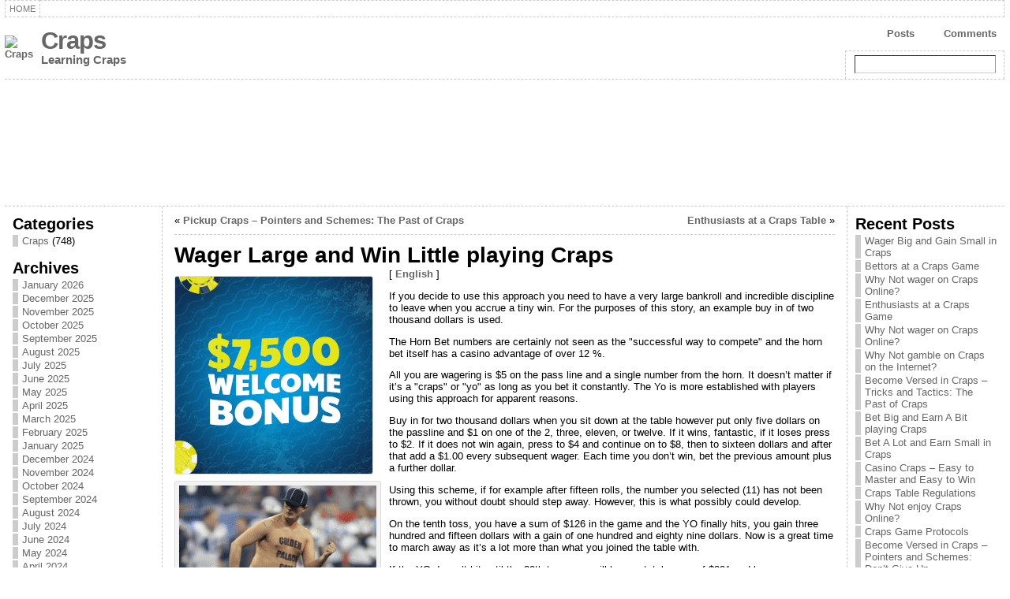

--- FILE ---
content_type: text/html; charset=UTF-8
request_url: http://goldenpalaceonline.com/2021/11/20/wager-large-and-win-little-playing-craps-2/
body_size: 70705
content:
<!DOCTYPE html PUBLIC "-//W3C//DTD XHTML 1.0 Strict//EN" "http://www.w3.org/TR/xhtml1/DTD/xhtml1-strict.dtd">
<html xmlns="http://www.w3.org/1999/xhtml" dir="ltr" lang="en-US">
<head><meta http-equiv="Content-Type" content="text/html; charset=UTF-8" />
<meta http-equiv="X-UA-Compatible" content="IE=EmulateIE7" />
<title>Wager Large and Win Little playing Craps &laquo; Craps </title>
<link rel="shortcut icon" href="http://goldenpalaceonline.com/wp-content/themes/atahualpa/images/favicon/20-favicon.ico" />
<link rel="canonical" href="http://goldenpalaceonline.com/2021/11/20/wager-large-and-win-little-playing-craps-2/" />
<link rel="alternate" type="application/rss+xml" title="Craps  RSS Feed" href="http://goldenpalaceonline.com/feed/" />
<link rel="alternate" type="application/atom+xml" title="Craps  Atom Feed" href="http://goldenpalaceonline.com/feed/atom/" />
<link rel="pingback" href="http://goldenpalaceonline.com/xmlrpc.php" />
<script type="text/javascript" src="http://goldenpalaceonline.com/wp-includes/js/jquery/jquery.js?ver=1.2.6"></script>
<link rel="alternate" type="application/rss+xml" title="Craps  &raquo; Wager Large and Win Little playing Craps Comments Feed" href="http://goldenpalaceonline.com/2021/11/20/wager-large-and-win-little-playing-craps-2/feed/" />
<script type='text/javascript' src='http://goldenpalaceonline.com/wp-includes/js/comment-reply.js?ver=20090102'></script>
<link rel="EditURI" type="application/rsd+xml" title="RSD" href="http://goldenpalaceonline.com/xmlrpc.php?rsd" />
<link rel="wlwmanifest" type="application/wlwmanifest+xml" href="http://goldenpalaceonline.com/wp-includes/wlwmanifest.xml" /> 
<link rel='index' title='Craps ' href='http://goldenpalaceonline.com' />
<link rel='start' title='Pickup Craps &#8211; Hints and Schemes: Do Not Throw in the Towel' href='http://goldenpalaceonline.com/2009/01/03/pickup-craps-hints-and-schemes-do-not-throw-in-the-towel/' />
<link rel='prev' title='Enthusiasts at a Craps Table' href='http://goldenpalaceonline.com/2021/11/02/enthusiasts-at-a-craps-table-4/' />
<link rel='next' title='Pickup Craps &#8211; Pointers and Schemes: The Past of Craps' href='http://goldenpalaceonline.com/2021/11/22/pickup-craps-pointers-and-schemes-the-past-of-craps/' />
<meta name="generator" content="WordPress 2.8.4" />
<style type="text/css">body{text-align:center;margin:0;padding:0;font-family:tahoma,arial,sans-serif;font-size:0.8em;color:#000000;background:#ffffff}a:link,a:visited,a:active{color:#666666;font-weight:bold;text-decoration:none;}a:hover{color:#cc0000;font-weight:bold;text-decoration:underline;}ul,ol,dl,p,h1,h2,h3,h4,h5,h6{margin-top:10px;margin-bottom:10px;padding-top:0;padding-bottom:0}ul ul,ul ol,ol ul,ol ol{margin-top:0;margin-bottom:0}h1{font-size:2.15em;font-weight:bold}h2{font-size:1.85em;font-weight:bold}h3{font-size:1.6em;font-weight:bold;}h4{font-size:1.4em}h5{font-size:1.2em}h6{font-size:1em}code,pre{font-family:"Courier New",Courier,monospace;font-size:1em}pre{overflow:auto;word-wrap:normal;padding-bottom:1.5em;overflow-y:hidden;width:99%}abbr[title],acronym[title]{border-bottom:1px dotted}hr{display:block;height:2px;border:none;margin:0.5em auto;color:#cccccc;background-color:#cccccc}table{font-size:1em;}div.post,ul.commentlist li,ol.commentlist li{word-wrap:break-word;}pre,.wp_syntax{word-wrap:normal;}div#wrapper{text-align:center;margin-left:auto;margin-right:auto;display:block;width:99%}div#container{padding:0;width:auto;margin-left:auto;margin-right:auto;text-align:left;display:block}table#layout{font-size:100%;width:100%;table-layout:fixed}.colone{width:200px}.colone-inner{width:200px}.coltwo{width:100% }.colthree-inner{width:200px}.colthree{width:200px}td#header{width:auto;padding:0}table#logoarea,table#logoarea tr,table#logoarea td{margin:0;padding:0;background:none;border:0}table#logoarea{width:100%;border-spacing:0px}img.logo{display:block;margin:0 10px 0 0}td.logoarea-logo{width:1%}h1.blogtitle,h2.blogtitle{display:block;margin:0;padding:0;letter-spacing:-1px;line-height:1.0em;font-family:tahoma,arial,sans-serif;font-size:240%}h1.blogtitle a:link,h1.blogtitle a:visited,h1.blogtitle a:active,h2.blogtitle a:link,h2.blogtitle a:visited,h2.blogtitle a:active{text-decoration:none;color:#666666;font-weight:bold}h1.blogtitle a:hover,h2.blogtitle a:hover{text-decoration:none;color:#000000;font-weight:bold}p.tagline{margin:0;padding:0;font-size:1.2em;font-weight:bold;color:#666666}td.feed-icons{white-space:nowrap;}div.rss-box{height:1%;display:block;padding:10px 0 10px 10px;margin:0;width:280px}a.comments-icon{background:transparent url(http://goldenpalaceonline.com/wp-content/themes/atahualpa/images/comment-feed-small.gif) no-repeat scroll 0;height:22px;line-height:22px;margin:0 10px 0 0;padding-left:27px;display:block;text-decoration:none;float:right;white-space:nowrap}a.posts-icon{background:transparent url(http://goldenpalaceonline.com/wp-content/themes/atahualpa/images/post-feed-small.gif) no-repeat scroll 0;height:22px;line-height:22px;margin:0 10px 0 0;padding-left:25px;display:block;text-decoration:none;float:right;white-space:nowrap}a.email-icon{background:transparent url(http://goldenpalaceonline.com/wp-content/themes/atahualpa/images/email-feed-small.gif) no-repeat scroll 0;height:22px;line-height:22px;margin:0 10px 0 0;padding-left:28px;display:block;text-decoration:none;float:right;white-space:nowrap}td.search-box{height:1%}div.searchbox{height:35px;border:1px dashed #cccccc;border-bottom:0;width:200px;margin:0;padding:0}div.searchbox-form{margin:5px 10px 5px 10px}div.horbar1,div.horbar2{font-size:1px;clear:both;display:block;position:relative;padding:0;margin:0;width:100%;}div.horbar1{height:5px;background:#ffffff;border-top:dashed 1px #cccccc}div.horbar2{height:5px;background:#ffffff;border-bottom:dashed 1px #cccccc}div.header-image-container{position:relative;margin:0;padding:0;height:150px;}div.opacityleft{position:absolute;z-index:2;top:0;left:0;background-color:#ffffff;height:150px;width:200px;filter:alpha(opacity=40);-moz-opacity:.40;opacity:.40}div.opacityright{position:absolute;z-index:2;top:0;right:0;background-color:#ffffff;height:150px;width:200px;filter:alpha(opacity=40);-moz-opacity:.40;opacity:.40}a.divclick:link,a.divclick:visited,a.divclick:active,a.divclick:hover{width:100%;height:100%;display:block;text-decoration:none}td#left{vertical-align:top;border-right:dashed 1px #CCCCCC;padding:10px 10px 10px 10px;background:#ffffff}td#left-inner{vertical-align:top;border-right:dashed 1px #CCCCCC;padding:10px 10px 10px 10px;background:#ffffff}td#right{vertical-align:top;border-left:dashed 1px #CCCCCC;padding:10px 10px 10px 10px;background:#ffffff}td#right-inner{vertical-align:top;border-left:dashed 1px #CCCCCC;padding:10px 10px 10px 10px;background:#ffffff}td#middle{vertical-align:top;width:100%;padding:10px 15px}td#footer{width:auto;background-color:#ffffff;border-top:dashed 1px #cccccc;padding:10px;text-align:center;color:#777777;font-size:95%}td#footer a:link,td#footer a:visited,td#footer a:active{text-decoration:none;color:#777777;font-weight:normal}td#footer a:hover{text-decoration:none;color:#777777;font-weight:normal}div.widget{display:block;width:auto;margin:0 0 15px 0}div.widget-title{display:block;width:auto}div.widget-title h3,td#left h3.tw-widgettitle,td#right h3.tw-widgettitle,td#left ul.tw-nav-list,td#right ul.tw-nav-list{padding:0;margin:0;font-size:1.6em;font-weight:bold}div.widget-content{display:block;width:auto}div.widget select{width:98%;margin-top:5px;}div.widget ul{list-style-type:none;margin:0;padding:0;width:auto}div.widget ul li{display:block;margin:2px 0 2px 0px;padding:0 0 0 5px;border-left:solid 7px #cccccc}div.widget ul li:hover,div.widget ul li.sfhover{display:block;width:auto;border-left:solid 7px #000000;}div.widget ul li ul li{margin:2px 0 2px 5px;padding:0 0 0 5px;border-left:solid 7px #cccccc;}div.widget ul li ul li:hover,div.widget ul li ul li.sfhover{border-left:solid 7px #000000;}div.widget ul li ul li ul li{margin:2px 0 2px 5px;padding:0 0 0 5px;border-left:solid 7px #cccccc;}div.widget ul li ul li ul li:hover,div.widget ul li ul li ul li.sfhover{border-left:solid 7px #000000;}div.widget ul li a:link,div.widget ul li a:visited,div.widget ul li a:active{text-decoration:none;font-weight:normal;color:#666666;font-weight:normal;}div.widget ul li ul li a:link,div.widget ul li ul li a:visited,div.widget ul li ul li a:active{color:#666666;font-weight:normal;}div.widget ul li ul li ul li a:link,div.widget ul li ul li ul li a:visited,div.widget ul li ul li ul li a:active{color:#666666;font-weight:normal;}div.widget ul li a:hover{color:#000000;}div.widget ul li ul li a:hover{color:#000000;}div.widget ul li ul li ul li a:hover{color:#000000;}div.widget ul li a:link,div.widget ul li a:visited,div.widget ul li a:active,div.widget ul li a:hover{display:inline}* html div.widget ul li a:link,* html div.widget ul li a:visited,* html div.widget ul li a:active,* html div.widget ul li a:hover{height:1%;} div.widget_pages ul li,div.widget_categories ul li{border-left:0 !important;padding:0 !important}div.widget_pages ul li a:link,div.widget_pages ul li a:visited,div.widget_pages ul li a:active,div.widget_categories ul li a:link,div.widget_categories ul li a:visited,div.widget_categories ul li a:active{padding:0 0 0 5px;border-left:solid 7px #cccccc}div.widget_pages ul li a:hover,div.widget_categories ul li a:hover{border-left:solid 7px #000000;}div.widget_pages ul li ul li a:link,div.widget_pages ul li ul li a:visited,div.widget_pages ul li ul li a:active,div.widget_categories ul li ul li a:link,div.widget_categories ul li ul li a:visited,div.widget_categories ul li ul li a:active{padding:0 0 0 5px;border-left:solid 7px #cccccc}div.widget_pages ul li ul li a:hover,div.widget_categories ul li ul li a:hover{border-left:solid 7px #000000;}div.widget_pages ul li ul li ul li a:link,div.widget_pages ul li ul li ul li a:visited,div.widget_pages ul li ul li ul li a:active,div.widget_categories ul li ul li ul li a:link,div.widget_categories ul li ul li ul li a:visited,div.widget_categories ul li ul li ul li a:active{padding:0 0 0 5px;border-left:solid 7px #cccccc}div.widget_pages ul li ul li ul li a:hover,div.widget_categories ul li ul li ul li a:hover{border-left:solid 7px #000000;}div.widget_pages ul li a:link,div.widget_pages ul li a:active,div.widget_pages ul li a:visited,div.widget_pages ul li a:hover{display:block !important}div.widget_categories ul li a:link,div.widget_categories ul li a:active,div.widget_categories ul li a:visited,div.widget_categories ul li a:hover{display:inline !important}table.subscribe{width:100%}table.subscribe td.email-text{padding:0 0 5px 0;vertical-align:top}table.subscribe td.email-field{padding:0;width:100%}table.subscribe td.email-button{padding:0 0 0 5px}table.subscribe td.post-text{padding:7px 0 0 0;vertical-align:top}table.subscribe td.comment-text{padding:7px 0 0 0;vertical-align:top}div.post,div.page{display:block;margin:0 0 30px 0}div.sticky{background:#eee url(http://goldenpalaceonline.com/wp-content/themes/atahualpa/images/sticky.gif) 99% 5% no-repeat;border:dashed 1px #cccccc;padding:10px}div.post-kicker{margin:0 0 5px 0}div.post-kicker a:link,div.post-kicker a:visited,div.post-kicker a:active{color:#000000;text-decoration:none;text-transform:uppercase}div.post-kicker a:hover{color:#cc0000}div.post-headline{}div.post-headline h1,div.post-headline h2{margin:0;padding:0;padding:0;margin:0}div.post-headline h2 a:link,div.post-headline h2 a:visited,div.post-headline h2 a:active,div.post-headline h1 a:link,div.post-headline h1 a:visited,div.post-headline h1 a:active{color:#666666;text-decoration:none}div.post-headline h2 a:hover,div.post-headline h1 a:hover{color:#000000;text-decoration:none}div.post-byline{margin:5px 0 10px 0}div.post-byline a:link,div.post-byline a:visited,div.post-byline a:active{}div.post-byline a:hover{}div.post-bodycopy{}div.post-bodycopy p{margin:1em 0;padding:0;display:block}div.post-pagination{}div.post-footer{clear:both;display:block;margin:0;padding:5px;background:#eeeeee;color:#666;line-height:18px}div.post-footer a:link,div.post-footer a:visited,div.post-footer a:active{color:#333;font-weight:normal;text-decoration:none}div.post-footer a:hover{color:#333;font-weight:normal;text-decoration:underline}div.post-kicker img,div.post-byline img,div.post-footer img{border:0;padding:0;margin:0 0 -1px 0;background:none}span.post-ratings{display:inline-block;width:auto;white-space:nowrap}div.navigation-top{display:block;width:100%;margin:0 0 10px 0;padding:0 0 10px 0;border-bottom:dashed 1px #cccccc}div.navigation-middle{display:block;width:100%;margin:10px 0 20px 0;padding:10px 0 10px 0;border-top:dashed 1px #cccccc;border-bottom:dashed 1px #cccccc}div.navigation-bottom{display:block;width:100%;margin:20px 0 0 0;padding:10px 0 0 0;border-top:dashed 1px #cccccc}div.navigation-comments-above{display:block;width:100%;margin:0 0 10px 0;padding:5px 0 5px 0}div.navigation-comments-below{display:block;width:100%;margin:0 0 10px 0;padding:5px 0 5px 0}div.older{float:left;width:49%;text-align:left;margin:0;padding:0}div.newer{float:right;width:49%;text-align:right;margin:0;padding:0;}div.older-home{float:left;width:45%;text-align:left;margin:0;padding:0}div.newer-home{float:right;width:45%;text-align:right;margin:0;padding:0;}div.home{float:left;width:9%;text-align:center;margin:0;padding:0}form,.feedburner-email-form{margin:0;padding:0;}fieldset{border:1px solid #cccccc;width:auto;padding:0.35em 0.625em 0.75em;display:block;}legend{color:#000000;background:#f4f4f4;border:1px solid #cccccc;padding:2px 6px;margin-bottom:15px;}form p{margin:5px 0 0 0;padding:0;}label{margin-right:0.5em;font-family:arial;cursor:pointer;}input.text,input.textbox,input.password,input.file,input.TextField,textarea{padding:3px;color:#000000;border-top:solid 1px #333333;border-left:solid 1px #333333;border-right:solid 1px #999999;border-bottom:solid 1px #cccccc;background:url(http://goldenpalaceonline.com/wp-content/themes/atahualpa/images/inputbackgr.gif) top left no-repeat}textarea{width:96%;}input.inputblur{color:#777777;width:95%}input.inputfocus{color:#000000;width:95%}input.highlight,textarea.highlight{background:#e8eff7;border-color:#37699f}.button,.Button{padding:0 2px;height:24px;line-height:16px;background-color:#777777;color:#ffffff;border:solid 2px #555555;font-weight:bold}.buttonhover{padding:0 2px;cursor:pointer;background-color:#6b9c6b;color:#ffffff;border:solid 2px #496d49}form#commentform input#submit{padding:4px 10px 4px 10px;font-size:1.2em;line-height:1.5em;height:36px}table.searchform{width:100%}table.searchform td.searchfield{padding:0;width:100%}table.searchform td.searchbutton{padding:0 0 0 5px}table.searchform td.searchbutton input{padding:0 0 0 5px}blockquote{height:1%;display:block;clear:both;color:#555555;padding:1em 1em;background:#f4f4f4;border:solid 1px #e1e1e1}blockquote blockquote{height:1%;display:block;clear:both;color:#444444;padding:1em 1em;background:#e1e1e1;border:solid 1px #d3d3d3}div.post table{border-collapse:collapse;margin:10px 0}div.post table caption{width:auto;margin:0 auto;background:#eeeeee;border:#999999;padding:4px 8px;color:#666666}div.post table th{background:#888888;color:#ffffff;font-weight:bold;font-size:90%;padding:4px 8px;border:solid 1px #ffffff;text-align:left}div.post table td{padding:4px 8px;background-color:#ffffff;border-bottom:1px solid #dddddd;text-align:left}div.post table tfoot td{}div.post table tr.alt td{background:#f4f4f4}div.post table tr.over td{background:#e2e2e2}#calendar_wrap{padding:0;border:none}table#wp-calendar{width:100%;font-size:90%;border-collapse:collapse;background-color:#ffffff;margin:0 auto}table#wp-calendar caption{width:auto;background:#eeeeee;border:none;;padding:3px;margin:0 auto;font-size:1em}table#wp-calendar th{border:solid 1px #eeeeee;background-color:#999999;color:#ffffff;font-weight:bold;padding:2px;text-align:center}table#wp-calendar td{padding:0;line-height:18px;background-color:#ffffff;border:1px solid #dddddd;text-align:center}table#wp-calendar tfoot td{border:solid 1px #eeeeee;background-color:#eeeeee}table#wp-calendar td a{display:block;background-color:#eeeeee;width:100%;height:100%;padding:0}div#respond{margin:25px 0;padding:25px;background:#eee;-moz-border-radius:8px;-khtml-border-radius:8px;-webkit-border-radius:8px;border-radius:8px;}p.thesetags{margin:10px 0}h3.reply{margin:0;padding:0 0 10px 0}ol.commentlist{margin:15px 0 25px 0;list-style-type:none;padding:0;display:block;border-top:dotted 1px #cccccc}ol.commentlist li{padding:15px 10px;display:block;height:1%;margin:0;background-color:#ffffff;border-bottom:dotted 1px #cccccc}ol.commentlist li.alt{display:block;height:1%;background-color:#eeeeee;border-bottom:dotted 1px #cccccc}ol.commentlist li.authorcomment{display:block;height:1%;background-color:#ffecec}ol.commentlist span.authorname{font-weight:bold;font-size:110%}ol.commentlist span.commentdate{color:#666666;font-size:90%;margin-bottom:5px;display:block}ol.commentlist span.editcomment{display:block}ol.commentlist li p{margin:2px 0 5px 0}div.comment-number{float:right;font-size:2em;line-height:2em;font-family:georgia,serif;font-weight:bold;color:#ddd;margin:-10px 0 0 0;position:relative;height:1%}div.comment-number a:link,div.comment-number a:visited,div.comment-number a:active{color:#ccc}textarea#comment{width:98%;margin:10px 0;display:block}ul.commentlist{margin:15px 0 15px 0;list-style-type:none;padding:0;display:block;border-top:dotted 1px #cccccc}ul.commentlist ul{margin:0;border:none;list-style-type:none;padding:0}ul.commentlist li{padding:0;margin:0;display:block;clear:both;height:1%;}ul.commentlist ul.children li{margin-left:30px}ul.commentlist div.comment-container{padding:10px;margin:0}ul.children div.comment-container{background-color:transparent;border:dotted 1px #ccc;padding:10px;margin:0 10px 8px 0;-moz-border-radius:5px;-khtml-border-radius:5px;-webkit-border-radius:5px;border-radius:5px}ul.children div.bypostauthor{}ul.commentlist li.thread-even{background-color:#ffffff;border-bottom:dotted 1px #cccccc}ul.commentlist li.thread-odd{background-color:#eeeeee;border-bottom:dotted 1px #cccccc}ul.commentlist div.bypostauthor{background-color:#ffecec}ul.children div.bypostauthor{border:dotted 1px #ffbfbf}ul.commentlist span.authorname{font-size:110%}div.comment-meta a:link,div.comment-meta a:visited,div.comment-meta a:active,div.comment-meta a:hover{font-weight:normal}div#cancel-comment-reply{margin:-5px 0 10px 0}div.comment-number{float:right;font-size:2em;line-height:2em;font-family:georgia,serif;font-weight:bold;color:#ddd;margin:-10px 0 0 0;position:relative;height:1%}div.comment-number a:link,div.comment-number a:visited,div.comment-number a:active{color:#ccc}.page-numbers{padding:2px 6px;border:solid 1px #000000;-moz-border-radius:6px;-khtml-border-radius:6px;-webkit-border-radius:6px;border-radius:6px}span.current{background:#ddd}a.prev,a.next{border:none}a.page-numbers:link,a.page-numbers:visited,a.page-numbers:active{text-decoration:none;color:#666666;border-color:#666666}a.page-numbers:hover{text-decoration:none;color:#cc0000;border-color:#cc0000}div.xhtml-tags{display:none}abbr em{border:none !important;border-top:dashed 1px #aaa !important;display:-moz-inline-box !important;display:inline-block !important;background:url(http://goldenpalaceonline.com/wp-content/themes/atahualpa/images/commentluv.gif) 0% 90% no-repeat;margin-top:8px;padding:5px 5px 2px 20px !important;font-style:normal}p.subscribe-to-comments{margin-bottom:10px}div#gsHeader{display:none;}div.g2_column{margin:0 !important;width:100% !important;font-size:1.2em}div#gsNavBar{border-top-width:0 !important}p.giDescription{font-size:1.2em;line-height:1 !important}p.giTitle{margin:0.3em 0 !important;font-size:1em;font-weight:normal;color:#666}div#wp-email img{border:0;padding:0}div#wp-email input,div#wp-email textarea{margin-top:5px;margin-bottom:2px}div#wp-email p{margin-bottom:10px}input#wp-email-submit{padding:0;font-size:30px;height:50px;line-height:50px;overflow:visible;}img.WP-EmailIcon{vertical-align:text-bottom !important}.tw-accordion .tw-widgettitle,.tw-accordion .tw-widgettitle:hover,.tw-accordion .tw-hovered,.tw-accordion .selected,.tw-accordion .selected:hover{background:transparent !important;background-image:none !important}.tw-accordion .tw-widgettitle span{padding-left:0 !important}.tw-accordion h3.tw-widgettitle{border-bottom:solid 1px #ccc}.tw-accordion h3.selected{border-bottom:none}td#left .without_title,td#right .without_title{margin-top:0;margin-bottom:0}ul.tw-nav-list{border-bottom:solid 1px #999;display:block;margin-bottom:5px !important}td#left ul.tw-nav-list li,td#right ul.tw-nav-list li{padding:0 0 1px 0;margin:0 0 -1px 5px;border:solid 1px #ccc;border-bottom:none;-moz-border-radius:5px;-khtml-border-radius:5px;-webkit-border-radius:5px;border-radius:5px;-moz-border-radius-bottomright:0;-moz-border-radius-bottomleft:0;-webkit-border-bottom-right-radius:0;-webkit-border-bottom-left-radius:0;border-bottom-right-radius:0;border-bottom-left-radius:0;background:#eee}td#left ul.tw-nav-list li.ui-tabs-selected,td#right ul.tw-nav-list li.ui-tabs-selected{background:none;border:solid 1px #999;border-bottom:solid 1px #fff !important}ul.tw-nav-list li a:link,ul.tw-nav-list li a:visited,ul.tw-nav-list li a:active,ul.tw-nav-list li a:hover{padding:0 8px !important;background:none;border-left:none !important;outline:none}td#left ul.tw-nav-list li.ui-tabs-selected a,td#left li.ui-tabs-selected a:hover,td#right ul.tw-nav-list li.ui-tabs-selected a,td#right li.ui-tabs-selected a:hover{color:#000000;text-decoration:none;font-weight:bold;background:none !important;outline:none}td#left .ui-tabs-panel,td#right .ui-tabs-panel{margin:0;padding:0}img{border:0}#dbem-location-map img{background:none !important}.post img{padding:5px;border:solid 1px #dddddd;background-color:#f3f3f3;-moz-border-radius:3px;-khtml-border-radius:3px;-webkit-border-radius:3px;border-radius:3px;}.post img.size-full{max-width:96%;width:auto 100%;margin:5px 0 5px 0}div.post img[class~=size-full]{height:auto;}.post img.alignleft{float:left;margin:10px 10px 5px 0;}.post img.alignright{float:right;margin:10px 0 5px 10px;}.post img.aligncenter{display:block;margin:10px auto}.aligncenter,div.aligncenter{display:block;margin-left:auto;margin-right:auto}.alignleft,div.alignleft{float:left;margin:10px 10px 5px 0}.alignright,div.alignright{float:right;margin:10px 0 5px 10px}div.archives-page img{border:0;padding:0;background:none;margin-bottom:0;vertical-align:-10%}.wp-caption{max-width:96%;width:auto 100%;height:auto;display:block;border:1px solid #dddddd;text-align:center;background-color:#f3f3f3;padding-top:4px;margin:10px 0 0 0;-moz-border-radius:3px;-khtml-border-radius:3px;-webkit-border-radius:3px;border-radius:3px;}* html .wp-caption{height:100%;}.wp-caption img{margin:0 !important;padding:0 !important;border:0 none !important}.wp-caption p.wp-caption-text{font-size:0.8em;line-height:13px;padding:2px 4px 5px;margin:0;color:#666666}img.wp-smiley{float:none;border:none !important;margin:0 1px -1px 1px;padding:0 !important;background:none !important}img.avatar{float:left;display:block;margin:0 8px 1px 0;padding:3px;border:solid 1px #ddd;background-color:#f3f3f3;-moz-border-radius:3px;-khtml-border-radius:3px;-webkit-border-radius:3px;border-radius:3px;}#comment_quicktags{text-align:left;padding:10px 0 2px 0;display:block}#comment_quicktags input.ed_button{background:#f4f4f4;border:2px solid #cccccc;color:#444444;margin:2px 4px 2px 0;width:auto;padding:0 4px;height:24px;line-height:16px}#comment_quicktags input.ed_button_hover{background:#dddddd;border:2px solid #666666;color:#000000;margin:2px 4px 2px 0;width:auto;padding:0 4px;height:24px;line-height:16px;cursor:pointer}#comment_quicktags #ed_strong{font-weight:bold}#comment_quicktags #ed_em{font-style:italic}@media print{body{background:white;color:black;margin:0;font-size:10pt !important;font-family:arial,sans-serif;}div.post-footer{line-height:normal !important;color:#555 !important;font-size:9pt !important}a:link,a:visited,a:active,a:hover{text-decoration:underline !important;color:#000}h2{color:#000;font-size:14pt !important;font-weight:normal !important}h3{color:#000;font-size:12pt !important;}#header,#footer,.colone,.colthree,.navigation,.navigation-top,.navigation-middle,.navigation-bottom,.wp-pagenavi-navigation,#comment,#respond,.remove-for-print{display:none}td#left,td#right{width:0}td#middle{width:100%}*:lang(en) td#left{display:none}*:lang(en) td#right{display:none}td#left:empty{display:none}td#right:empty{display:none}}ul.rMenu,ul.rMenu ul,ul.rMenu li,ul.rMenu a{display:block;margin:0;padding:0}ul.rMenu,ul.rMenu li,ul.rMenu ul{list-style:none}ul.rMenu ul{display:none}ul.rMenu li{position:relative;z-index:1}ul.rMenu li:hover{z-index:999}ul.rMenu li:hover > ul{display:block;position:absolute} ul.rMenu-hor li{float:left;width:auto}ul.rMenu-hRight li{float:right}ul.rMenu-ver li{float:none}div#menu1 ul.rMenu-ver,div#menu1 ul.rMenu-ver ul{width:11em}div#menu2 ul.rMenu-ver,div#menu2 ul.rMenu-ver ul{width:11em}ul.rMenu-wide{width:100%}ul.rMenu-vRight{float:right}ul.rMenu-lFloat{float:left}ul.rMenu-noFloat{float:none}div.rMenu-center ul.rMenu{float:left;position:relative;left:50%}div.rMenu-center ul.rMenu li{position:relative;left:-50%}div.rMenu-center ul.rMenu li li{left:auto}ul.rMenu-hor ul{top:auto;right:auto;left:auto;margin-top:-1px}ul.rMenu-hor ul ul{margin-top:0;margin-left:0px}ul.rMenu-ver ul{left:100%;right:auto;top:auto;top:0}ul.rMenu-vRight ul,ul.rMenu-hRight ul.rMenu-ver ul{left:-100%;right:auto;top:auto}ul.rMenu-hRight ul{left:auto;right:0;top:auto;margin-top:-1px}div#menu1 ul.rMenu{background:#ffffff;border:dashed 1px #cccccc;border-left:none}div#menu2 ul.rMenu{background:#777777;border:solid 1px #000000;border-left:none}div#menu1 ul.rMenu li a{border:dashed 1px #cccccc}div#menu2 ul.rMenu li a{border:solid 1px #000000}ul.rMenu-hor li{margin-bottom:-1px;margin-top:-1px;margin-left:-1px}ul#rmenu li{}ul#rmenu li ul li{}ul.rMenu-hor{padding-left:1px }ul.rMenu-ver li{margin-left:0;margin-top:-1px}div#menu1 ul.rMenu-ver{border-top:dashed 1px #cccccc}div#menu2 ul.rMenu-ver{border-top:solid 1px #000000}div#menu1 ul.rMenu li a{padding:4px 5px}div#menu2 ul.rMenu li a{padding:4px 5px}div#menu1 ul.rMenu li a:link,div#menu1 ul.rMenu li a:hover,div#menu1 ul.rMenu li a:visited,div#menu1 ul.rMenu li a:active{text-decoration:none;margin:0;padding:4px 5px;color:#777777;text-transform:uppercase;font:11px Arial,Verdana,sans-serif}div#menu2 ul.rMenu li a:link,div#menu2 ul.rMenu li a:hover,div#menu2 ul.rMenu li a:visited,div#menu2 ul.rMenu li a:active{text-decoration:none;margin:0;padding:4px 5px;color:#ffffff;text-transform:uppercase;font:11px Arial,Verdana,sans-serif;}div#menu1 ul.rMenu li{background-color:#ffffff}div#menu2 ul.rMenu li{background-color:#777777}div#menu1 ul.rMenu li:hover,div#menu1 ul.rMenu li.sfhover{background-color:#dddddd}div#menu2 ul.rMenu li:hover,div#menu2 ul.rMenu li.sfhover{background-color:#000000}div#menu1 ul.rMenu li.current_page_item a:link,div#menu1 ul.rMenu li.current_page_item a:active,div#menu1 ul.rMenu li.current_page_item a:hover,div#menu1 ul.rMenu li.current_page_item a:visited,div#menu1 ul.rMenu li.current_page_item > a:link,div#menu1 ul.rMenu li.current_page_item > a:active,div#menu1 ul.rMenu li.current_page_item > a:hover,div#menu1 ul.rMenu li.current_page_item > a:visited,div#menu1 ul.rMenu li a:hover{background-color:#eeeeee;color:#000000}div#menu2 ul.rMenu li.current_page_item a:link,div#menu2 ul.rMenu li.current_page_item a:active,div#menu2 ul.rMenu li.current_page_item a:hover,div#menu2 ul.rMenu li.current_page_item a:visited,div#menu2 ul.rMenu li.current_page_item > a:link,div#menu2 ul.rMenu li.current_page_item > a:active,div#menu2 ul.rMenu li.current_page_item > a:hover,div#menu2 ul.rMenu li.current_page_item > a:visited,div#menu2 ul.rMenu li a:hover{background-color:#cc0000;color:#ffffff}div#menu1 ul.rMenu li.rMenu-expand a,div#menu1 ul.rMenu li.rMenu-expand li.rMenu-expand a,div#menu1 ul.rMenu li.rMenu-expand li.rMenu-expand li.rMenu-expand a,div#menu1 ul.rMenu li.rMenu-expand li.rMenu-expand li.rMenu-expand li.rMenu-expand a,div#menu1 ul.rMenu li.rMenu-expand li.rMenu-expand li.rMenu-expand li.rMenu-expand li.rMenu-expand a,div#menu1 ul.rMenu li.rMenu-expand li.rMenu-expand li.rMenu-expand li.rMenu-expand li.rMenu-expand li.rMenu-expand a,div#menu1 ul.rMenu li.rMenu-expand li.rMenu-expand li.rMenu-expand li.rMenu-expand li.rMenu-expand li.rMenu-expand li.rMenu-expand a,div#menu1 ul.rMenu li.rMenu-expand li.rMenu-expand li.rMenu-expand li.rMenu-expand li.rMenu-expand li.rMenu-expand li.rMenu-expand li.rMenu-expand a,div#menu1 ul.rMenu li.rMenu-expand li.rMenu-expand li.rMenu-expand li.rMenu-expand li.rMenu-expand li.rMenu-expand li.rMenu-expand li.rMenu-expand li.rMenu-expand a,div#menu1 ul.rMenu li.rMenu-expand li.rMenu-expand li.rMenu-expand li.rMenu-expand li.rMenu-expand li.rMenu-expand li.rMenu-expand li.rMenu-expand li.rMenu-expand li.rMenu-expand a{padding-right:15px;padding-left:5px;background-repeat:no-repeat;background-position:100% 50%;background-image:url(http://goldenpalaceonline.com/wp-content/themes/atahualpa/images/expand-right.gif)}div#menu2 ul.rMenu li.rMenu-expand a,div#menu2 ul.rMenu li.rMenu-expand li.rMenu-expand a,div#menu2 ul.rMenu li.rMenu-expand li.rMenu-expand li.rMenu-expand a,div#menu2 ul.rMenu li.rMenu-expand li.rMenu-expand li.rMenu-expand li.rMenu-expand a,div#menu2 ul.rMenu li.rMenu-expand li.rMenu-expand li.rMenu-expand li.rMenu-expand li.rMenu-expand a,div#menu2 ul.rMenu li.rMenu-expand li.rMenu-expand li.rMenu-expand li.rMenu-expand li.rMenu-expand li.rMenu-expand a,div#menu2 ul.rMenu li.rMenu-expand li.rMenu-expand li.rMenu-expand li.rMenu-expand li.rMenu-expand li.rMenu-expand li.rMenu-expand a,div#menu2 ul.rMenu li.rMenu-expand li.rMenu-expand li.rMenu-expand li.rMenu-expand li.rMenu-expand li.rMenu-expand li.rMenu-expand li.rMenu-expand a,div#menu2 ul.rMenu li.rMenu-expand li.rMenu-expand li.rMenu-expand li.rMenu-expand li.rMenu-expand li.rMenu-expand li.rMenu-expand li.rMenu-expand li.rMenu-expand a,div#menu2 ul.rMenu li.rMenu-expand li.rMenu-expand li.rMenu-expand li.rMenu-expand li.rMenu-expand li.rMenu-expand li.rMenu-expand li.rMenu-expand li.rMenu-expand li.rMenu-expand a{padding-right:15px;padding-left:5px;background-repeat:no-repeat;background-position:100% 50%;background-image:url(http://goldenpalaceonline.com/wp-content/themes/atahualpa/images/expand-right-white.gif)}ul.rMenu-vRight li.rMenu-expand a,ul.rMenu-vRight li.rMenu-expand li.rMenu-expand a,ul.rMenu-vRight li.rMenu-expand li.rMenu-expand li.rMenu-expand a,ul.rMenu-vRight li.rMenu-expand li.rMenu-expand li.rMenu-expand li.rMenu-expand a,ul.rMenu-vRight li.rMenu-expand li.rMenu-expand li.rMenu-expand li.rMenu-expand li.rMenu-expand a,ul.rMenu-vRight li.rMenu-expand li.rMenu-expand li.rMenu-expand li.rMenu-expand li.rMenu-expand li.rMenu-expand a,ul.rMenu-vRight li.rMenu-expand li.rMenu-expand li.rMenu-expand li.rMenu-expand li.rMenu-expand li.rMenu-expand li.rMenu-expand a,ul.rMenu-vRight li.rMenu-expand li.rMenu-expand li.rMenu-expand li.rMenu-expand li.rMenu-expand li.rMenu-expand li.rMenu-expand li.rMenu-expand a,ul.rMenu-vRight li.rMenu-expand li.rMenu-expand li.rMenu-expand li.rMenu-expand li.rMenu-expand li.rMenu-expand li.rMenu-expand li.rMenu-expand li.rMenu-expand a,ul.rMenu-vRight li.rMenu-expand li.rMenu-expand li.rMenu-expand li.rMenu-expand li.rMenu-expand li.rMenu-expand li.rMenu-expand li.rMenu-expand li.rMenu-expand li.rMenu-expand a,ul.rMenu-hRight li.rMenu-expand a,ul.rMenu-hRight li.rMenu-expand li.rMenu-expand a,ul.rMenu-hRight li.rMenu-expand li.rMenu-expand li.rMenu-expand a,ul.rMenu-hRight li.rMenu-expand li.rMenu-expand li.rMenu-expand li.rMenu-expand a,ul.rMenu-hRight li.rMenu-expand li.rMenu-expand li.rMenu-expand li.rMenu-expand li.rMenu-expand a,ul.rMenu-hRight li.rMenu-expand li.rMenu-expand li.rMenu-expand li.rMenu-expand li.rMenu-expand li.rMenu-expand a,ul.rMenu-hRight li.rMenu-expand li.rMenu-expand li.rMenu-expand li.rMenu-expand li.rMenu-expand li.rMenu-expand li.rMenu-expand a,ul.rMenu-hRight li.rMenu-expand li.rMenu-expand li.rMenu-expand li.rMenu-expand li.rMenu-expand li.rMenu-expand li.rMenu-expand li.rMenu-expand a,ul.rMenu-hRight li.rMenu-expand li.rMenu-expand li.rMenu-expand li.rMenu-expand li.rMenu-expand li.rMenu-expand li.rMenu-expand li.rMenu-expand li.rMenu-expand a,ul.rMenu-hRight li.rMenu-expand li.rMenu-expand li.rMenu-expand li.rMenu-expand li.rMenu-expand li.rMenu-expand li.rMenu-expand li.rMenu-expand li.rMenu-expand li.rMenu-expand a{padding-right:5px;padding-left:20px;background-image:url(http://goldenpalaceonline.com/wp-content/themes/atahualpa/images/expand-left.gif);background-repeat:no-repeat;background-position:-5px 50%}div#menu1 ul.rMenu-hor li.rMenu-expand a{padding-left:5px;padding-right:15px !important;background-position:100% 50%;background-image:url(http://goldenpalaceonline.com/wp-content/themes/atahualpa/images/expand-down.gif)}div#menu2 ul.rMenu-hor li.rMenu-expand a{padding-left:5px;padding-right:15px !important;background-position:100% 50%;background-image:url(http://goldenpalaceonline.com/wp-content/themes/atahualpa/images/expand-down-white.gif)}div#menu1 ul.rMenu li.rMenu-expand li a,div#menu1 ul.rMenu li.rMenu-expand li.rMenu-expand li a,div#menu1 ul.rMenu li.rMenu-expand li.rMenu-expand li.rMenu-expand li a,div#menu1 ul.rMenu li.rMenu-expand li.rMenu-expand li.rMenu-expand li.rMenu-expand li a,div#menu1 ul.rMenu li.rMenu-expand li.rMenu-expand li.rMenu-expand li.rMenu-expand li.rMenu-expand li a{background-image:none;padding-right:5px;padding-left:5px}div#menu2 ul.rMenu li.rMenu-expand li a,div#menu2 ul.rMenu li.rMenu-expand li.rMenu-expand li a,div#menu2 ul.rMenu li.rMenu-expand li.rMenu-expand li.rMenu-expand li a,div#menu2 ul.rMenu li.rMenu-expand li.rMenu-expand li.rMenu-expand li.rMenu-expand li a,div#menu2 ul.rMenu li.rMenu-expand li.rMenu-expand li.rMenu-expand li.rMenu-expand li.rMenu-expand li a{background-image:none;padding-right:5px;padding-left:5px}* html ul.rMenu{display:inline-block;display:block;position:relative;position:static}* html ul.rMenu ul{float:left;float:none}ul.rMenu ul{}* html ul.rMenu-ver li,* html ul.rMenu-hor li ul.rMenu-ver li{width:100%;float:left;clear:left}*:first-child+html ul.rMenu-ver > li{width:100%;float:left;clear:left}ul.rMenu li a{position:relative;min-width:0}* html ul.rMenu-hor li{width:11em;width:auto}* html div.rMenu-center{position:relative;z-index:1}* html ul.rMenu ul{display:block;position:absolute}* html ul.rMenu ul,* html ul.rMenu-hor ul,* html ul.rMenu-ver ul,* html ul.rMenu-vRight ul,* html ul.rMenu-hRight ul.rMenu-ver ul,* html ul.rMenu-hRight ul{left:-10000px}* html ul.rMenu li.sfhover{z-index:999}* html ul.rMenu li.sfhover ul{left:auto}* html ul.rMenu li.sfhover ul ul,* html ul.rMenu li.sfhover ul ul ul,* html ul.rMenu li.sfhover ul ul ul ul,* html ul.rMenu li.sfhover ul ul ul ul ul,* html ul.rMenu li.sfhover ul ul ul ul ul ul{display:none}* html ul.rMenu li.sfhover ul,* html ul.rMenu li li.sfhover ul,* html ul.rMenu li li li.sfhover ul,* html ul.rMenu li li li li.sfhover ul,* html ul.rMenu li li li li li.sfhover ul{display:block}* html ul.rMenu-ver li.sfhover ul{left:100%}* html ul.rMenu-vRight li.sfhover ul,* html ul.rMenu-hRight ul.rMenu-ver li.sfhover ul{left:-100%}* html ul.rMenu iframe{position:absolute;left:0;top:0;z-index:-1}* html ul.rMenu{margin-left:1px}* html ul.rMenu ul,* html ul.rMenu ul ul,* html ul.rMenu ul ul ul,* html ul.rMenu ul ul ul ul{margin-left:0}.clearfix:after{content:".";display:block;height:0;clear:both;visibility:hidden}.clearfix{min-width:0;display:inline-block;display:block}* html .clearfix{height:1%;}.clearboth{clear:both;height:1%;font-size:1%;line-height:1%;display:block;padding:0;margin:0}</style><script type="text/javascript">/* IE5.5+ PNG Alpha Fix v2.0 Alpha: Background Tiling Support
   (c) 2008 Angus Turnbull http://www.twinhelix.com

   This is licensed under the GNU LGPL, version 2.1 or later.
   For details, see: http://creativecommons.org/licenses/LGPL/2.1/  */

   
var IEPNGFix = window.IEPNGFix || {};

IEPNGFix.tileBG = function(elm, pngSrc, ready) {
	/* Params: A reference to a DOM element, the PNG src file pathname, and a
	   hidden "ready-to-run" passed when called back after image preloading. */

	var data = this.data[elm.uniqueID],
		elmW = Math.max(elm.clientWidth, elm.scrollWidth),
		elmH = Math.max(elm.clientHeight, elm.scrollHeight),
		bgX = elm.currentStyle.backgroundPositionX,
		bgY = elm.currentStyle.backgroundPositionY,
		bgR = elm.currentStyle.backgroundRepeat;

	/* Cache of DIVs created per element, and image preloader/data. */
	if (!data.tiles) {
		data.tiles = {
			elm: elm,
			src: '',
			cache: [],
			img: new Image(),
			old: {}
		};
	}
	var tiles = data.tiles,
		pngW = tiles.img.width,
		pngH = tiles.img.height;

	if (pngSrc) {
		if (!ready && pngSrc != tiles.src) {
			/* New image? Preload it with a callback to detect dimensions. */
			tiles.img.onload = function() {
				this.onload = null;
				IEPNGFix.tileBG(elm, pngSrc, 1);
			};
			return tiles.img.src = pngSrc;
		}
	} else {
		/* No image? */
		if (tiles.src) ready = 1;
		pngW = pngH = 0;
	}
	tiles.src = pngSrc;

	if (!ready && elmW == tiles.old.w && elmH == tiles.old.h &&
		bgX == tiles.old.x && bgY == tiles.old.y && bgR == tiles.old.r) {
		return;
	}

	/* Convert English and percentage positions to pixels. */
	var pos = {
			top: '0%',
			left: '0%',
			center: '50%',
			bottom: '100%',
			right: '100%'
		},
		x,
		y,
		pc;
	x = pos[bgX] || bgX;
	y = pos[bgY] || bgY;
	if (pc = x.match(/(\d+)%/)) {
		x = Math.round((elmW - pngW) * (parseInt(pc[1]) / 100));
	}
	if (pc = y.match(/(\d+)%/)) {
		y = Math.round((elmH - pngH) * (parseInt(pc[1]) / 100));
	}
	x = parseInt(x);
	y = parseInt(y);

	/* Handle backgroundRepeat. */
	var repeatX = { 'repeat': 1, 'repeat-x': 1 }[bgR],
		repeatY = { 'repeat': 1, 'repeat-y': 1 }[bgR];
	if (repeatX) {
		x %= pngW;
		if (x > 0) x -= pngW;
	}
	if (repeatY) {
		y %= pngH;
		if (y > 0) y -= pngH;
	}

	/* Go! */
	this.hook.enabled = 0;
	if (!({ relative: 1, absolute: 1 }[elm.currentStyle.position])) {
		elm.style.position = 'relative';
	}
	var count = 0,
		xPos,
		maxX = repeatX ? elmW : x + 0.1,
		yPos,
		maxY = repeatY ? elmH : y + 0.1,
		d,
		s,
		isNew;
	if (pngW && pngH) {
		for (xPos = x; xPos < maxX; xPos += pngW) {
			for (yPos = y; yPos < maxY; yPos += pngH) {
				isNew = 0;
				if (!tiles.cache[count]) {
					tiles.cache[count] = document.createElement('div');
					isNew = 1;
				}
				var clipR = (xPos + pngW > elmW ? elmW - xPos : pngW),
					clipB = (yPos + pngH > elmH ? elmH - yPos : pngH);
				d = tiles.cache[count];
				s = d.style;
				s.behavior = 'none';
				s.left = xPos + 'px';
				s.top = yPos + 'px';
				s.width = clipR + 'px';
				s.height = clipB + 'px';
				s.clip = 'rect(' +
					(yPos < 0 ? 0 - yPos : 0) + 'px,' +
					clipR + 'px,' +
					clipB + 'px,' +
					(xPos < 0 ? 0 - xPos : 0) + 'px)';
				s.display = 'block';
				if (isNew) {
					s.position = 'absolute';
					s.zIndex = -999;
					if (elm.firstChild) {
						elm.insertBefore(d, elm.firstChild);
					} else {
						elm.appendChild(d);
					}
				}
				this.fix(d, pngSrc, 0);
				count++;
			}
		}
	}
	while (count < tiles.cache.length) {
		this.fix(tiles.cache[count], '', 0);
		tiles.cache[count++].style.display = 'none';
	}

	this.hook.enabled = 1;

	/* Cache so updates are infrequent. */
	tiles.old = {
		w: elmW,
		h: elmH,
		x: bgX,
		y: bgY,
		r: bgR
	};
};


IEPNGFix.update = function() {
	/* Update all PNG backgrounds. */
	for (var i in IEPNGFix.data) {
		var t = IEPNGFix.data[i].tiles;
		if (t && t.elm && t.src) {
			IEPNGFix.tileBG(t.elm, t.src);
		}
	}
};
IEPNGFix.update.timer = 0;

if (window.attachEvent && !window.opera) {
	window.attachEvent('onresize', function() {
		clearTimeout(IEPNGFix.update.timer);
		IEPNGFix.update.timer = setTimeout(IEPNGFix.update, 100);
	});
}



/* Apply PNG fix for IE6 */

 if (document.all && /MSIE (5\.5|6)/.test(navigator.userAgent) &&
	document.styleSheets && document.styleSheets[0] && document.styleSheets[0].addRule) {
	document.styleSheets[0].addRule('*', 'behavior: url(http://goldenpalaceonline.com/wp-content/themes/atahualpa/js/iepngfix.php)');
	/* Feel free to add rules for specific elements only, as above.
	You have to call this once for each selector, like so:
	document.styleSheets[0].addRule('img', 'behavior: url(http://goldenpalaceonline.com/wp-content/themes/atahualpa/js/iepngfix.php)');
	document.styleSheets[0].addRule('div', 'behavior: url(http://goldenpalaceonline.com/wp-content/themes/atahualpa/js/iepngfix.php)'); */
 }
 

/* JQUERY */


jQuery.noConflict();
jQuery(document).ready(function(){  
  
	/* For IE6 */
	if (jQuery.browser.msie && /MSIE 6\.0/i.test(window.navigator.userAgent) && !/MSIE 7\.0/i.test(window.navigator.userAgent)) {
	
		/* Max-width for images in IE6 */		
		var centerwidth = jQuery("td#middle").width(); 
		
		/* Images without caption */
		jQuery(".post img").each(function() { 
			var maxwidth = centerwidth - 10 + 'px';
			var imgwidth = jQuery(this).width(); 
			var imgheight = jQuery(this).height(); 
			var newimgheight = (centerwidth / imgwidth * imgheight) + 'px';	
			if (imgwidth > centerwidth) { 
				jQuery(this).css({width: maxwidth}); 
				jQuery(this).css({height: newimgheight}); 
			}
		});
		
		/* Images with caption */
		jQuery("div.wp-caption").each(function() { 
			var captionwidth = jQuery(this).width(); 
			var maxcaptionwidth = centerwidth + 'px';
			var captionheight = jQuery(this).height();
			var captionimgwidth =  jQuery("div.wp-caption img").width();
			var captionimgheight =  jQuery("div.wp-caption img").height();
			if (captionwidth > centerwidth) { 
				jQuery(this).css({width: maxcaptionwidth}); 
				var newcaptionheight = (centerwidth / captionwidth * captionheight) + 'px';
				var newcaptionimgheight = (centerwidth / captionimgwidth * captionimgheight) + 'px';
				jQuery(this).css({height: newcaptionheight}); 
				jQuery("div.wp-caption img").css({height: newcaptionimgheight}); 
				}
		});
		
		/* sfhover for LI:HOVER support in IE6: */
		jQuery("ul li").hover( 
		function() {
			jQuery(this).addClass("sfhover")
		}, 
		function() {
			jQuery(this).removeClass("sfhover")
		} 
		); 


	/* End IE6 */
	}
	
	
	jQuery(".post table tr").
		mouseover(function() {
			jQuery(this).addClass("over");
		}).
		mouseout(function() {
			jQuery(this).removeClass("over");
		});
	
	jQuery(".post table tr:even").
		addClass("alt");
	
	jQuery("input.text, input.TextField, input.file, input.password, textarea").
		focus(function () {  
			jQuery(this).addClass("highlight"); 
		}).
		blur(function () { 
			jQuery(this).removeClass("highlight"); 
		})
	
	jQuery("input.inputblur").
		focus(function () {  
			jQuery(this).addClass("inputfocus"); 
		}).
		blur(function () { 
			jQuery(this).removeClass("inputfocus"); 
		})
	
	
	jQuery("input.button, input.Button").
		mouseover(function() {
			jQuery(this).addClass("buttonhover");
		}).
		mouseout(function() {
			jQuery(this).removeClass("buttonhover");
		});

	/* toggle "you can use these xhtml tags" */
	jQuery("a.xhtmltags").
		click(function(){ 
			jQuery("div.xhtml-tags").slideToggle(300); 
		});

	/* For the Tabbed Widgets plugin: */
	jQuery("ul.tw-nav-list").
		addClass("clearfix");

	/* strech short pages to full height, keep footer at bottom */

});


</script></head>
<body class="single postid-506">
<div id="wrapper">
<div id="container">
<table id="layout" border="0" cellspacing="0" cellpadding="0">
<colgroup>
<col class="colone" /><col class="coltwo" />
<col class="colthree" /></colgroup> 
	<tr>

		<!-- Header -->
		<td id="header" colspan="3">

		<div id="menu1"><ul id="rmenu2" class="clearfix rMenu-hor rMenu">
<li class="page_item"><a href="http://goldenpalaceonline.com/" title="Craps ">Home</a></li>
</ul></div>
 <table id="logoarea" cellpadding="0" cellspacing="0" border="0" width="100%"><tr><td rowspan="2" valign="middle" class="logoarea-logo"><a href="http://goldenpalaceonline.com/"><img class="logo" src="http://goldenpalaceonline.com/wp-content/themes/atahualpa/images/logo.gif" alt="Craps " /></a></td><td rowspan="2" valign="middle" class="logoarea-title"><h2 class="blogtitle"><a href="http://goldenpalaceonline.com/">Craps </a></h2><p class="tagline">Learning Craps </p></td><td class="feed-icons" valign="middle" align="right"><div class="clearfix rss-box"><a class="comments-icon" href="http://goldenpalaceonline.com/comments/feed/" title="Subscribe to the COMMENTS feed">Comments</a><a class="posts-icon" href="http://goldenpalaceonline.com/feed/" title="Subscribe to the POSTS feed">Posts</a></div></td></tr><tr><td valign="bottom" class="search-box" align="right"><div class="searchbox">
				<form method="get" class="searchform" action="http://goldenpalaceonline.com/">
				<div class="searchbox-form">
					<input type="text" class="text inputblur" onfocus="this.value=''" 
					value="" onblur="this.value=''" name="s" /></div>
				</form>
			</div>
			</td></tr></table> <div class="horbar1">&nbsp;</div> <div id="imagecontainer" class="header-image-container" style="background: url('http://goldenpalaceonline.com/wp-content/themes/atahualpa/images/header/header6.jpg') top center no-repeat;"><div class="opacityleft">&nbsp;</div><div class="opacityright">&nbsp;</div></div> <div class="horbar2">&nbsp;</div>
		</td>
		<!-- / Header -->

	</tr>

	<!-- Main Body -->	
	<tr id="bodyrow">

				<!-- Left Sidebar -->
		<td id="left">

					
					<div class="widget widget_categories"><div class="widget-title">
					<h3>Categories</h3>
					</div><div class="widget-content">
					<ul>
							<li class="cat-item cat-item-1"><a href="http://goldenpalaceonline.com/category/craps/" title="View all posts filed under Craps">Craps</a> (748)
</li>
					</ul>
					</div></div>
					
					<div class="widget widget_archive"><div class="widget-title">
					<h3>Archives</h3>
					</div><div class="widget-content">
					<ul>
							<li><a href='http://goldenpalaceonline.com/2026/01/' title='January 2026'>January 2026</a></li>
	<li><a href='http://goldenpalaceonline.com/2025/12/' title='December 2025'>December 2025</a></li>
	<li><a href='http://goldenpalaceonline.com/2025/11/' title='November 2025'>November 2025</a></li>
	<li><a href='http://goldenpalaceonline.com/2025/10/' title='October 2025'>October 2025</a></li>
	<li><a href='http://goldenpalaceonline.com/2025/09/' title='September 2025'>September 2025</a></li>
	<li><a href='http://goldenpalaceonline.com/2025/08/' title='August 2025'>August 2025</a></li>
	<li><a href='http://goldenpalaceonline.com/2025/07/' title='July 2025'>July 2025</a></li>
	<li><a href='http://goldenpalaceonline.com/2025/06/' title='June 2025'>June 2025</a></li>
	<li><a href='http://goldenpalaceonline.com/2025/05/' title='May 2025'>May 2025</a></li>
	<li><a href='http://goldenpalaceonline.com/2025/04/' title='April 2025'>April 2025</a></li>
	<li><a href='http://goldenpalaceonline.com/2025/03/' title='March 2025'>March 2025</a></li>
	<li><a href='http://goldenpalaceonline.com/2025/02/' title='February 2025'>February 2025</a></li>
	<li><a href='http://goldenpalaceonline.com/2025/01/' title='January 2025'>January 2025</a></li>
	<li><a href='http://goldenpalaceonline.com/2024/12/' title='December 2024'>December 2024</a></li>
	<li><a href='http://goldenpalaceonline.com/2024/11/' title='November 2024'>November 2024</a></li>
	<li><a href='http://goldenpalaceonline.com/2024/10/' title='October 2024'>October 2024</a></li>
	<li><a href='http://goldenpalaceonline.com/2024/09/' title='September 2024'>September 2024</a></li>
	<li><a href='http://goldenpalaceonline.com/2024/08/' title='August 2024'>August 2024</a></li>
	<li><a href='http://goldenpalaceonline.com/2024/07/' title='July 2024'>July 2024</a></li>
	<li><a href='http://goldenpalaceonline.com/2024/06/' title='June 2024'>June 2024</a></li>
	<li><a href='http://goldenpalaceonline.com/2024/05/' title='May 2024'>May 2024</a></li>
	<li><a href='http://goldenpalaceonline.com/2024/04/' title='April 2024'>April 2024</a></li>
	<li><a href='http://goldenpalaceonline.com/2024/03/' title='March 2024'>March 2024</a></li>
	<li><a href='http://goldenpalaceonline.com/2024/02/' title='February 2024'>February 2024</a></li>
	<li><a href='http://goldenpalaceonline.com/2024/01/' title='January 2024'>January 2024</a></li>
	<li><a href='http://goldenpalaceonline.com/2023/12/' title='December 2023'>December 2023</a></li>
	<li><a href='http://goldenpalaceonline.com/2023/11/' title='November 2023'>November 2023</a></li>
	<li><a href='http://goldenpalaceonline.com/2023/10/' title='October 2023'>October 2023</a></li>
	<li><a href='http://goldenpalaceonline.com/2023/09/' title='September 2023'>September 2023</a></li>
	<li><a href='http://goldenpalaceonline.com/2023/08/' title='August 2023'>August 2023</a></li>
	<li><a href='http://goldenpalaceonline.com/2023/07/' title='July 2023'>July 2023</a></li>
	<li><a href='http://goldenpalaceonline.com/2023/06/' title='June 2023'>June 2023</a></li>
	<li><a href='http://goldenpalaceonline.com/2023/05/' title='May 2023'>May 2023</a></li>
	<li><a href='http://goldenpalaceonline.com/2023/04/' title='April 2023'>April 2023</a></li>
	<li><a href='http://goldenpalaceonline.com/2023/03/' title='March 2023'>March 2023</a></li>
	<li><a href='http://goldenpalaceonline.com/2023/02/' title='February 2023'>February 2023</a></li>
	<li><a href='http://goldenpalaceonline.com/2023/01/' title='January 2023'>January 2023</a></li>
	<li><a href='http://goldenpalaceonline.com/2022/12/' title='December 2022'>December 2022</a></li>
	<li><a href='http://goldenpalaceonline.com/2022/11/' title='November 2022'>November 2022</a></li>
	<li><a href='http://goldenpalaceonline.com/2022/10/' title='October 2022'>October 2022</a></li>
	<li><a href='http://goldenpalaceonline.com/2022/08/' title='August 2022'>August 2022</a></li>
	<li><a href='http://goldenpalaceonline.com/2022/07/' title='July 2022'>July 2022</a></li>
	<li><a href='http://goldenpalaceonline.com/2022/06/' title='June 2022'>June 2022</a></li>
	<li><a href='http://goldenpalaceonline.com/2022/05/' title='May 2022'>May 2022</a></li>
	<li><a href='http://goldenpalaceonline.com/2022/04/' title='April 2022'>April 2022</a></li>
	<li><a href='http://goldenpalaceonline.com/2022/03/' title='March 2022'>March 2022</a></li>
	<li><a href='http://goldenpalaceonline.com/2022/02/' title='February 2022'>February 2022</a></li>
	<li><a href='http://goldenpalaceonline.com/2022/01/' title='January 2022'>January 2022</a></li>
	<li><a href='http://goldenpalaceonline.com/2021/12/' title='December 2021'>December 2021</a></li>
	<li><a href='http://goldenpalaceonline.com/2021/11/' title='November 2021'>November 2021</a></li>
	<li><a href='http://goldenpalaceonline.com/2021/10/' title='October 2021'>October 2021</a></li>
	<li><a href='http://goldenpalaceonline.com/2021/09/' title='September 2021'>September 2021</a></li>
	<li><a href='http://goldenpalaceonline.com/2021/08/' title='August 2021'>August 2021</a></li>
	<li><a href='http://goldenpalaceonline.com/2021/07/' title='July 2021'>July 2021</a></li>
	<li><a href='http://goldenpalaceonline.com/2021/06/' title='June 2021'>June 2021</a></li>
	<li><a href='http://goldenpalaceonline.com/2021/05/' title='May 2021'>May 2021</a></li>
	<li><a href='http://goldenpalaceonline.com/2021/04/' title='April 2021'>April 2021</a></li>
	<li><a href='http://goldenpalaceonline.com/2021/03/' title='March 2021'>March 2021</a></li>
	<li><a href='http://goldenpalaceonline.com/2021/02/' title='February 2021'>February 2021</a></li>
	<li><a href='http://goldenpalaceonline.com/2021/01/' title='January 2021'>January 2021</a></li>
	<li><a href='http://goldenpalaceonline.com/2020/12/' title='December 2020'>December 2020</a></li>
	<li><a href='http://goldenpalaceonline.com/2020/11/' title='November 2020'>November 2020</a></li>
	<li><a href='http://goldenpalaceonline.com/2020/10/' title='October 2020'>October 2020</a></li>
	<li><a href='http://goldenpalaceonline.com/2020/09/' title='September 2020'>September 2020</a></li>
	<li><a href='http://goldenpalaceonline.com/2020/08/' title='August 2020'>August 2020</a></li>
	<li><a href='http://goldenpalaceonline.com/2020/07/' title='July 2020'>July 2020</a></li>
	<li><a href='http://goldenpalaceonline.com/2020/06/' title='June 2020'>June 2020</a></li>
	<li><a href='http://goldenpalaceonline.com/2020/05/' title='May 2020'>May 2020</a></li>
	<li><a href='http://goldenpalaceonline.com/2020/04/' title='April 2020'>April 2020</a></li>
	<li><a href='http://goldenpalaceonline.com/2020/03/' title='March 2020'>March 2020</a></li>
	<li><a href='http://goldenpalaceonline.com/2020/02/' title='February 2020'>February 2020</a></li>
	<li><a href='http://goldenpalaceonline.com/2020/01/' title='January 2020'>January 2020</a></li>
	<li><a href='http://goldenpalaceonline.com/2019/12/' title='December 2019'>December 2019</a></li>
	<li><a href='http://goldenpalaceonline.com/2019/11/' title='November 2019'>November 2019</a></li>
	<li><a href='http://goldenpalaceonline.com/2019/10/' title='October 2019'>October 2019</a></li>
	<li><a href='http://goldenpalaceonline.com/2019/09/' title='September 2019'>September 2019</a></li>
	<li><a href='http://goldenpalaceonline.com/2019/08/' title='August 2019'>August 2019</a></li>
	<li><a href='http://goldenpalaceonline.com/2019/07/' title='July 2019'>July 2019</a></li>
	<li><a href='http://goldenpalaceonline.com/2019/06/' title='June 2019'>June 2019</a></li>
	<li><a href='http://goldenpalaceonline.com/2019/05/' title='May 2019'>May 2019</a></li>
	<li><a href='http://goldenpalaceonline.com/2019/04/' title='April 2019'>April 2019</a></li>
	<li><a href='http://goldenpalaceonline.com/2019/03/' title='March 2019'>March 2019</a></li>
	<li><a href='http://goldenpalaceonline.com/2019/02/' title='February 2019'>February 2019</a></li>
	<li><a href='http://goldenpalaceonline.com/2019/01/' title='January 2019'>January 2019</a></li>
	<li><a href='http://goldenpalaceonline.com/2018/12/' title='December 2018'>December 2018</a></li>
	<li><a href='http://goldenpalaceonline.com/2018/11/' title='November 2018'>November 2018</a></li>
	<li><a href='http://goldenpalaceonline.com/2018/10/' title='October 2018'>October 2018</a></li>
	<li><a href='http://goldenpalaceonline.com/2018/09/' title='September 2018'>September 2018</a></li>
	<li><a href='http://goldenpalaceonline.com/2018/08/' title='August 2018'>August 2018</a></li>
	<li><a href='http://goldenpalaceonline.com/2018/07/' title='July 2018'>July 2018</a></li>
	<li><a href='http://goldenpalaceonline.com/2018/06/' title='June 2018'>June 2018</a></li>
	<li><a href='http://goldenpalaceonline.com/2018/05/' title='May 2018'>May 2018</a></li>
	<li><a href='http://goldenpalaceonline.com/2018/04/' title='April 2018'>April 2018</a></li>
	<li><a href='http://goldenpalaceonline.com/2018/03/' title='March 2018'>March 2018</a></li>
	<li><a href='http://goldenpalaceonline.com/2018/02/' title='February 2018'>February 2018</a></li>
	<li><a href='http://goldenpalaceonline.com/2018/01/' title='January 2018'>January 2018</a></li>
	<li><a href='http://goldenpalaceonline.com/2017/12/' title='December 2017'>December 2017</a></li>
	<li><a href='http://goldenpalaceonline.com/2017/11/' title='November 2017'>November 2017</a></li>
	<li><a href='http://goldenpalaceonline.com/2017/10/' title='October 2017'>October 2017</a></li>
	<li><a href='http://goldenpalaceonline.com/2017/09/' title='September 2017'>September 2017</a></li>
	<li><a href='http://goldenpalaceonline.com/2017/08/' title='August 2017'>August 2017</a></li>
	<li><a href='http://goldenpalaceonline.com/2017/07/' title='July 2017'>July 2017</a></li>
	<li><a href='http://goldenpalaceonline.com/2017/06/' title='June 2017'>June 2017</a></li>
	<li><a href='http://goldenpalaceonline.com/2017/05/' title='May 2017'>May 2017</a></li>
	<li><a href='http://goldenpalaceonline.com/2017/04/' title='April 2017'>April 2017</a></li>
	<li><a href='http://goldenpalaceonline.com/2017/03/' title='March 2017'>March 2017</a></li>
	<li><a href='http://goldenpalaceonline.com/2017/02/' title='February 2017'>February 2017</a></li>
	<li><a href='http://goldenpalaceonline.com/2017/01/' title='January 2017'>January 2017</a></li>
	<li><a href='http://goldenpalaceonline.com/2016/12/' title='December 2016'>December 2016</a></li>
	<li><a href='http://goldenpalaceonline.com/2016/11/' title='November 2016'>November 2016</a></li>
	<li><a href='http://goldenpalaceonline.com/2016/10/' title='October 2016'>October 2016</a></li>
	<li><a href='http://goldenpalaceonline.com/2016/06/' title='June 2016'>June 2016</a></li>
	<li><a href='http://goldenpalaceonline.com/2016/05/' title='May 2016'>May 2016</a></li>
	<li><a href='http://goldenpalaceonline.com/2016/04/' title='April 2016'>April 2016</a></li>
	<li><a href='http://goldenpalaceonline.com/2016/03/' title='March 2016'>March 2016</a></li>
	<li><a href='http://goldenpalaceonline.com/2016/02/' title='February 2016'>February 2016</a></li>
	<li><a href='http://goldenpalaceonline.com/2016/01/' title='January 2016'>January 2016</a></li>
	<li><a href='http://goldenpalaceonline.com/2015/12/' title='December 2015'>December 2015</a></li>
	<li><a href='http://goldenpalaceonline.com/2015/11/' title='November 2015'>November 2015</a></li>
	<li><a href='http://goldenpalaceonline.com/2015/10/' title='October 2015'>October 2015</a></li>
	<li><a href='http://goldenpalaceonline.com/2015/09/' title='September 2015'>September 2015</a></li>
	<li><a href='http://goldenpalaceonline.com/2015/08/' title='August 2015'>August 2015</a></li>
	<li><a href='http://goldenpalaceonline.com/2010/12/' title='December 2010'>December 2010</a></li>
	<li><a href='http://goldenpalaceonline.com/2010/11/' title='November 2010'>November 2010</a></li>
	<li><a href='http://goldenpalaceonline.com/2010/10/' title='October 2010'>October 2010</a></li>
	<li><a href='http://goldenpalaceonline.com/2010/09/' title='September 2010'>September 2010</a></li>
	<li><a href='http://goldenpalaceonline.com/2010/08/' title='August 2010'>August 2010</a></li>
	<li><a href='http://goldenpalaceonline.com/2010/07/' title='July 2010'>July 2010</a></li>
	<li><a href='http://goldenpalaceonline.com/2010/06/' title='June 2010'>June 2010</a></li>
	<li><a href='http://goldenpalaceonline.com/2010/05/' title='May 2010'>May 2010</a></li>
	<li><a href='http://goldenpalaceonline.com/2010/04/' title='April 2010'>April 2010</a></li>
	<li><a href='http://goldenpalaceonline.com/2010/03/' title='March 2010'>March 2010</a></li>
	<li><a href='http://goldenpalaceonline.com/2010/02/' title='February 2010'>February 2010</a></li>
	<li><a href='http://goldenpalaceonline.com/2010/01/' title='January 2010'>January 2010</a></li>
	<li><a href='http://goldenpalaceonline.com/2009/12/' title='December 2009'>December 2009</a></li>
	<li><a href='http://goldenpalaceonline.com/2009/11/' title='November 2009'>November 2009</a></li>
	<li><a href='http://goldenpalaceonline.com/2009/10/' title='October 2009'>October 2009</a></li>
	<li><a href='http://goldenpalaceonline.com/2009/01/' title='January 2009'>January 2009</a></li>
	<li><a href='http://goldenpalaceonline.com/2008/11/' title='November 2008'>November 2008</a></li>
	<li><a href='http://goldenpalaceonline.com/2008/10/' title='October 2008'>October 2008</a></li>
	<li><a href='http://goldenpalaceonline.com/2007/12/' title='December 2007'>December 2007</a></li>
	<li><a href='http://goldenpalaceonline.com/2007/09/' title='September 2007'>September 2007</a></li>
					</ul>
					</div></div>
									
			
		</td>
		<!-- / Left Sidebar -->
		
				

		<!-- Main Column -->
		<td id="middle">

	
<div class="navigation-top">
		<div class="older">&laquo; <a href="http://goldenpalaceonline.com/2021/11/22/pickup-craps-pointers-and-schemes-the-past-of-craps/">Pickup Craps &#8211; Pointers and Schemes: The Past of Craps</a> &nbsp;</div><div class="newer">&nbsp; <a href="http://goldenpalaceonline.com/2021/11/02/enthusiasts-at-a-craps-table-4/">Enthusiasts at a Craps Table</a> &raquo;</div><div class="clearboth"></div></div>	

		
		 

		<div class="post-506 post hentry category-craps" id="post-506">


<div class="post-headline">		<h1>Wager Large and Win Little playing Craps		</h1>
		</div>

<div class="post-bodycopy clearfix"><div style='border: 0px solid #000000; overflow: hidden; width: 100%;'><div style='float: left; padding: 0px 10px 7px 0px;'><script src='http://www.goldenpalace.com/js-banner.php?cb=1769185760' type='text/javascript'></script><br /><a href='https://www.goldenpalace.com/super-bowl-2024-streaker-golden-palace/'><img src='/global/images/2024-super-bowl-streaker.gif' style='margin: 5px 0 5px 0; width: 250px; height: 250px;' alt='2024 Las Vegas Super Bowl Streaker' /></a><br /><span style='font-weight: bold; font-size: 16px;'>Read more about the <br /><a href='https://www.goldenpalace.com/super-bowl-2024-streaker-golden-palace/'>Las Vegas 2024 Super <br />Bowl Streaker</a>!</a></div>[ <a href='http://goldenpalaceonline.com/2021/11/20/wager-large-and-win-little-playing-craps-2/'>English</a> ]<br /><p>If you decide to use this approach you need to have a very large bankroll and incredible discipline to leave when you accrue a tiny win. For the purposes of this story, an example buy in of two thousand dollars is used.</p>
<p>The Horn Bet numbers are certainly not seen as the &#34;successful way to compete&#34; and the horn bet itself has a casino advantage of over 12 %.</p>
<p>All you are wagering is $5 on the pass line and a single number from the horn. It doesn&#8217;t matter if it&#8217;s a &#34;craps&#34; or &#34;yo&#34; as long as you bet it constantly. The Yo is more established with players using this approach for apparent reasons.</p>
<p>Buy in for two thousand dollars when you sit down at the table however put only five dollars on the passline and $1 on one of the 2, three, eleven, or twelve. If it wins, fantastic, if it loses press to $2. If it does not win again, press to $4 and continue on to $8, then to sixteen dollars and after that add a $1.00 every subsequent wager. Each time you don&#8217;t win, bet the previous amount plus a further dollar.</p>
<p>Using this scheme, if for example after fifteen rolls, the number you selected (11) has not been thrown, you without doubt should step away. However, this is what possibly could develop.</p>
<p>On the tenth toss, you have a sum of $126 in the game and the YO finally hits, you gain three hundred and fifteen dollars with a gain of one hundred and eighty nine dollars. Now is a great time to march away as it&#8217;s a lot more than what you joined the table with.</p>
<p>If the YO doesn&#8217;t hit until the 20th toss, you will have a total wager of $391 and because your current action is at $31, you amass $465 with your gain of $74.</p>
<p>As you can see, employing this system with just a one dollar &#34;press,&#34; your gain becomes smaller the more you play on without succeeding. This is why you should step away once you have won  or you should wager a &#34;full press&#34; again and then continue on with the one dollar increase with each roll.</p>
<p>Carefully go over the numbers before you attempt this so you are very familiar at when this system becomes a losing adventure rather than a winning one.</p>
</div>
			<script async>(function(s,u,m,o,j,v){j=u.createElement(m);v=u.getElementsByTagName(m)[0];j.async=1;j.src=o;j.dataset.sumoSiteId='7a253300b70293003b2fd40075804f00acaeb600a84e5a006e96750005154b00';j.dataset.sumoPlatform='wordpress';v.parentNode.insertBefore(j,v)})(window,document,'script','//load.sumome.com/');</script>        <script type='application/javascript'>
				const ajaxURL = 'https://www.goldenpalace.com/wp-admin/admin-ajax.php';

				function sumo_add_woocommerce_coupon(code) {
					jQuery.post(ajaxURL, {
						action: 'sumo_add_woocommerce_coupon',
						code: code,
					});
				}

				function sumo_remove_woocommerce_coupon(code) {
					jQuery.post(ajaxURL, {
						action: 'sumo_remove_woocommerce_coupon',
						code: code,
					});
				}

				function sumo_get_woocommerce_cart_subtotal(callback) {
					jQuery.ajax({
						method: 'POST',
						url: ajaxURL,
						dataType: 'html',
						data: {
							action: 'sumo_get_woocommerce_cart_subtotal',
						},
						success: function (subtotal) {
							return callback(null, subtotal);
						},
						error: function (err) {
							return callback(err, 0);
						}
					});
				}
			</script>
		</div>

<div class="post-footer">November 20th, 2021 |  Category: <a href="http://goldenpalaceonline.com/category/craps/" title="View all posts in Craps" rel="category tag">Craps</a> </div>
</div><!-- / Post -->						
	
	


			<!-- .... -->

	



	
	<p>You must be <a href="http://goldenpalaceonline.com/wp-login.php?redirect_to=http%3A%2F%2Fgoldenpalaceonline.com%2F2021%2F11%2F20%2Fwager-large-and-win-little-playing-craps-2%2F">logged in</a> to post a comment.</p>

		

		
			



</td>
<!-- / Main Column -->


<!-- Right Sidebar -->
<td id="right">

	
    	<div class="widget"><div class="widget-title">
    	<h3>Recent Posts</h3></div><div class="widget-content">
    	    	<ul>
    	    	<li><a href="http://goldenpalaceonline.com/2026/01/15/wager-big-and-gain-small-in-craps/">Wager Big and Gain Small in Craps </a></li>
    	    	<li><a href="http://goldenpalaceonline.com/2026/01/11/bettors-at-a-craps-game-10/">Bettors at a Craps Game </a></li>
    	    	<li><a href="http://goldenpalaceonline.com/2026/01/08/why-not-wager-on-craps-online-5/">Why Not wager on Craps Online? </a></li>
    	    	<li><a href="http://goldenpalaceonline.com/2025/12/28/enthusiasts-at-a-craps-game-5/">Enthusiasts at a Craps Game </a></li>
    	    	<li><a href="http://goldenpalaceonline.com/2025/12/27/why-not-wager-on-craps-online-4/">Why Not wager on Craps Online? </a></li>
    	    	<li><a href="http://goldenpalaceonline.com/2025/12/21/why-not-gamble-on-craps-on-the-internet-3/">Why Not gamble on Craps on the Internet? </a></li>
    	    	<li><a href="http://goldenpalaceonline.com/2025/12/20/become-versed-in-craps-tricks-and-tactics-the-past-of-craps/">Become Versed in Craps &#8211; Tricks and Tactics: The Past of Craps </a></li>
    	    	<li><a href="http://goldenpalaceonline.com/2025/12/12/bet-big-and-earn-a-bit-playing-craps/">Bet Big and Earn A Bit playing Craps </a></li>
    	    	<li><a href="http://goldenpalaceonline.com/2025/11/29/bet-a-lot-and-earn-small-in-craps-2/">Bet A Lot and Earn Small in Craps </a></li>
    	    	<li><a href="http://goldenpalaceonline.com/2025/11/18/casino-craps-easy-to-master-and-easy-to-win-4/">Casino Craps &#8211; Easy to Master and Easy to Win </a></li>
    	    	<li><a href="http://goldenpalaceonline.com/2025/10/08/craps-table-regulations-15/">Craps Table Regulations </a></li>
    	    	<li><a href="http://goldenpalaceonline.com/2025/10/02/why-not-enjoy-craps-online-4/">Why Not enjoy Craps Online? </a></li>
    	    	<li><a href="http://goldenpalaceonline.com/2025/09/30/craps-game-protocols-11/">Craps Game Protocols </a></li>
    	    	<li><a href="http://goldenpalaceonline.com/2025/09/27/become-versed-in-craps-pointers-and-schemes-dont-give-up/">Become Versed in Craps &#8211; Pointers and Schemes: Don&#8217;t Give Up </a></li>
    	    	<li><a href="http://goldenpalaceonline.com/2025/09/26/bet-large-and-win-a-bit-playing-craps/">Bet Large and Win A Bit playing Craps </a></li>
    	    	<li><a href="http://goldenpalaceonline.com/2025/09/21/wager-a-lot-and-win-small-playing-craps-3/">Wager A Lot and Win Small playing Craps </a></li>
    	    	<li><a href="http://goldenpalaceonline.com/2025/09/21/craps-table-rules-10/">Craps Table Rules </a></li>
    	    	<li><a href="http://goldenpalaceonline.com/2025/09/14/pickup-craps-pointers-and-tactics-do-not-throw-in-the-towel/">Pickup Craps &#8211; Pointers and Tactics: Do Not Throw in the Towel </a></li>
    	    	<li><a href="http://goldenpalaceonline.com/2025/09/13/become-versed-in-craps-pointers-and-techniques-do-not-throw-in-the-towel/">Become Versed in Craps &#8211; Pointers and Techniques: Do Not Throw in the Towel </a></li>
    	    	<li><a href="http://goldenpalaceonline.com/2025/09/11/become-versed-in-craps-hints-and-plans-dont-throw-in-the-towel/">Become Versed in Craps &#8211; Hints and Plans: Don&#8217;t Throw in the Towel </a></li>
    	    	</ul>
    	    	</div></div>

    	<div class="widget"><div class="widget-title">
    	<h3>Meta</h3>
    	</div><div class="widget-content">
    	<ul>
    		    		<li><a href="http://goldenpalaceonline.com/wp-login.php">Log in</a></li>
    		<li><a href="http://wordpress.org/" title="
    		Powered by WordPress, state-of-the-art semantic personal publishing platform.">
    		WordPress</a></li>
    		    	</ul>
    	</div></div>

    	<div class="widget"><div class="widget-title">
    	<h3>Other Great Sites</h3></div><div class="widget-content">
        <ul>
                </ul>
     	</div></div>

	
</td>
<!-- / Right Sidebar -->

</tr>
<!-- / Main Body -->
<tr>

<!-- Footer -->
<td id="footer" colspan="3">

    <p>
    Copyright &copy; 2026 <a href="http://goldenpalaceonline.com/">Craps </a> - All Rights Reserved<br />Powered by <a href="http://wordpress.org/">WordPress</a> &amp; the <a href="http://wordpress.bytesforall.com/" title="Customizable WordPress themes">Atahualpa WP Theme</a> by <a href="http://www.bytesforall.com/" title="BFA Webdesign">BytesForAll</a>. Now with <a href="http://forum.bytesforall.com/" title="Discuss Atahualpa &amp; WordPress">Tutorials &amp; Support</a>    </p>
    
    
    
		<!-- Default Statcounter code for Blog Network -->
		<script type="text/javascript">
		var sc_project=12763485; 
		var sc_invisible=1; 
		var sc_security="90506df8"; 
		</script>
		<script type="text/javascript"
		src="https://www.statcounter.com/counter/counter.js"
		async></script>
		<noscript><div class="statcounter"><a title="Web Analytics"
		href="https://statcounter.com/" target="_blank"><img
		class="statcounter"
		src="https://c.statcounter.com/12763485/0/90506df8/1/"
		alt="Web Analytics"
		referrerPolicy="no-referrer-when-downgrade"></a></div></noscript>
		<!-- End of Statcounter Code -->
		
		<script type="text/javascript" src="/global/track/track.js" async></script>
		
	
</td>
<!-- / Footer -->

</tr>
</table><!-- / layout -->
</div><!-- / container -->
</div><!-- / wrapper -->
</body>
</html>